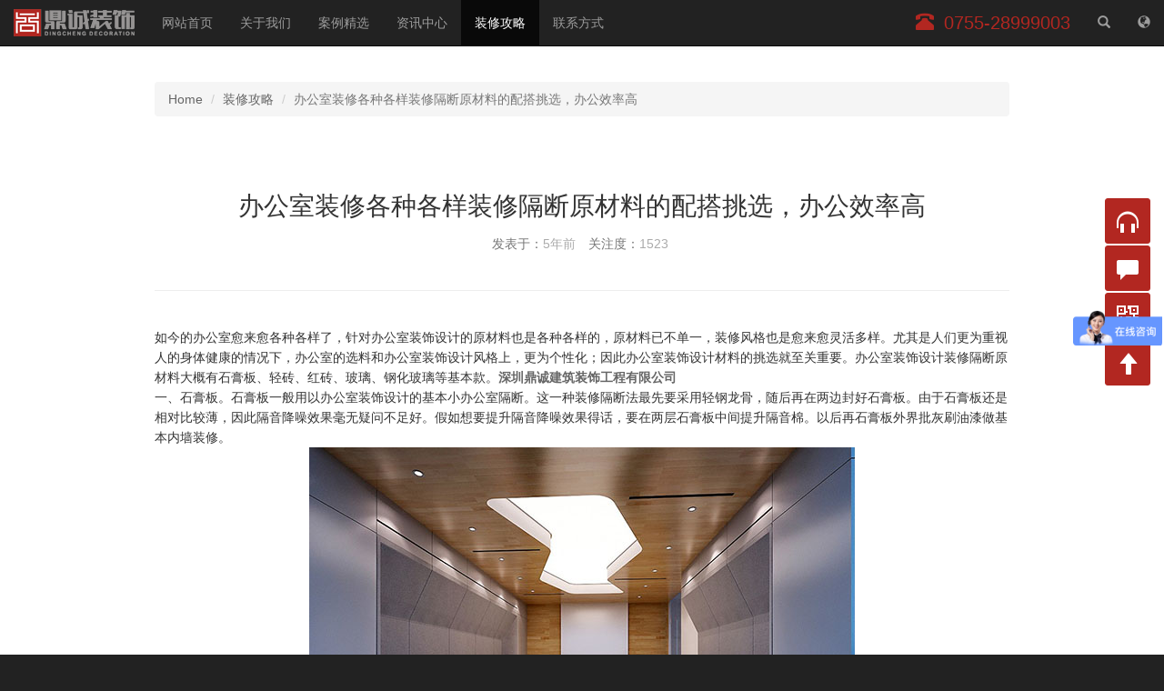

--- FILE ---
content_type: text/html; charset=UTF-8
request_url: http://www.dczs0755.com/shares/206
body_size: 5842
content:
<!DOCTYPE html>
<html class="foreground" lang="zh-CN">
<head>
    <meta charset="UTF-8" />
    <meta http-equiv="X-UA-Compatible" content="IE=edge">
    <meta name="renderer" content="webkit" />
    <meta name="viewport" content="width=device-width, initial-scale=1, maximum-scale=1, user-scalable=no, shrink-to-fit=no" />
    <meta name="format-detection" content="telephone=no" />
    <meta name="mobile-web-app-capable" content="yes" />
    <meta name="apple-mobile-web-app-capable" content="yes" />
    <meta name="apple-touch-fullscreen" content="yes" />
    <meta name="screen-orientation" content="portrait" />
    <meta name="full-screen" content="yes" />
    <meta name="x5-orientation" content="portrait" />
    <meta name="x5-fullscreen" content="true" />
    <meta name="copyright" content="深圳鼎诚建筑装饰工程有限公司" />
    <title>办公室装修各种各样装修隔断原材料的配搭挑选，办公效率高-装修攻略-深圳鼎诚建筑装饰工程有限公司</title>
    <meta name="keywords" content="深圳办公室装修,深圳办公室设计,深圳装修公司" />
    <meta name="description" content="如今的办公室愈来愈各种各样了，针对办公室装饰设计的原材料也是各种各样的，原材料已不单一，装修风格也是愈来愈灵活多样。" />
    <meta name="robots" content="index, follow" />
    <meta name="csrf-token" content="ktnXEqR5BaTuSbkFsAtgF7oaUCQwf7Ma8gFZzjZk" />
    <link type="image/x-icon" href="http://www.dczs0755.com/favicon.ico" rel="shortcut icon bookmark" />
    <link type="text/css" href="http://www.dczs0755.com/css/app.css?id=b5895ecee5788b7ed0d0" rel="stylesheet" />
</head>

<body class="foreground">
    <div id="app" aria-label="Vue mount point">
        <header id="header">
            <nav class="navbar navbar-inverse navbar-fixed-top reset-margin-bottom">
                <div class="container-fluid">
                    <div class="navbar-header">
                        <button type="button" class="navbar-toggle collapsed" data-toggle="collapse" data-target="#header-menu" aria-expanded="false">
                            <span class="sr-only">切换导航</span>
                            <span class="icon-bar"></span>
                            <span class="icon-bar"></span>
                            <span class="icon-bar"></span>
                        </button>
                        <a class="navbar-brand" id="logo" href="http://www.dczs0755.com" title="深圳鼎诚建筑装饰工程有限公司">深圳鼎诚建筑装饰工程有限公司</a>
                    </div>
                    <div class="collapse navbar-collapse" id="header-menu">
                        <ul class="nav navbar-nav">
                            <li><a href="http://www.dczs0755.com">网站首页</a></li>
                            <li><a href="http://www.dczs0755.com/columns/about">关于我们</a></li>
                            <li><a href="http://www.dczs0755.com/columns/production">案例精选</a></li>
                            <li><a href="http://www.dczs0755.com/columns/press">资讯中心</a></li>
                            <li class="active"><a href="http://www.dczs0755.com/columns/share">装修攻略</a></li>
                            <li><a href="http://www.dczs0755.com/columns/contact">联系方式</a></li>
                        </ul>
                        <ul class="nav navbar-nav navbar-right">
                            <li class="navbar-text" id="header-number">
                                <span class="glyphicon glyphicon-phone-alt" aria-hidden="true"></span>
                                <span class="sr-only">服务电话</span>
                                <span class="offset-right helper">0755-28999003</span>
                            </li>
                            <li>
                                <a href="http://www.dczs0755.com/search" aria-label="站内搜索">
                                    <span class="glyphicon glyphicon-search" aria-hidden="true"></span>
                                </a>
                            </li>
                            <li>
                                <a href="http://www.dczs0755.com/map" aria-label="网站地图">
                                    <span class="glyphicon glyphicon-globe" aria-hidden="true"></span>
                                </a>
                            </li>
                        </ul>
                    </div>
                </div>
            </nav>
        </header>


        
        <div class="container section-content" id="primary-container">
            <ol class="breadcrumb">
                <li><a href="http://www.dczs0755.com">Home</a></li>
                <li><a href="http://www.dczs0755.com/columns/share">装修攻略</a></li>
                <li class="active">办公室装修各种各样装修隔断原材料的配搭挑选，办公效率高</li>
            </ol>
            <header class="section-header page-header">
                <h1 class="heading">办公室装修各种各样装修隔断原材料的配搭挑选，办公效率高</h1>
                <ul class="list-inline reset-margin-bottom thread-wrapper">
                    <li><time class="entry" datetime="2020-04-20 14:33:30">发表于：</time>5年前</li>
                    <li><span class="entry">关注度：</span>1523</li>
                </ul>
            </header>
            <div class="section-content">
                <div class="TextQuota" id="primary-content">
                    <p style="margin-bottom:0.0001pt; margin-left:0pt; margin-right:0pt; margin-top:0pt; text-align:left">如今的办公室愈来愈各种各样了，针对办公室装饰设计的原材料也是各种各样的，原材料已不单一，装修风格也是愈来愈灵活多样。尤其是人们更为重视人的身体健康的情况下，办公室的选料和办公室装饰设计风格上，更为个性化；因此办公室装饰设计材料的挑选就至关重要。办公室装饰设计装修隔断原材料大概有石膏板、轻砖、红砖、玻璃、钢化玻璃等基本款。<a href="https://www.dczs0755.com/"><strong>深圳鼎诚建筑装饰工程有限公司</strong></a></p>

<p style="margin-bottom:0.0001pt; margin-left:0pt; margin-right:0pt; margin-top:0pt; text-align:left">一、石膏板。石膏板一般用以办公室装饰设计的基本小办公室隔断。这一种装修隔断法最先要采用轻钢龙骨，随后再在两边封好石膏板。由于石膏板还是相对比较薄，因此隔音降噪效果毫无疑问不足好。假如想要提升隔音降噪效果得话，要在两层石膏板中间提升隔音棉。以后再石膏板外界批灰刷油漆做基本内墙装修。</p>

<p style="text-align:center"><img alt="深圳办公室装修" src="/attachment/image/202004/rhZDP1bVw3Mb7DpoK2KGrQQcmLf4ro33J47XUCKy.jpeg" width="600" /></p>

<p style="margin-bottom:0.0001pt; margin-left:0pt; margin-right:0pt; margin-top:0pt; text-align:left">二、轻砖。办公室装饰设计的情况下，用轻砖隔墙也是一类相对比较普遍的方式，最先用水泥泡沫砖加水泥铸成，隔墙两边刷水泥和漆料。这一种隔墙可以改装窗户。办公室装修设计中，这一种隔墙普遍的有7公分、9公分、10公分等几类。</p>

<p style="margin-bottom:0.0001pt; margin-left:0pt; margin-right:0pt; margin-top:0pt; text-align:left">三、红砖。这一种质量太重的原材料，一般用以工业厂房的装修中，它的特性是这一种原材料制成的墙体十分结实，因此很合适在墙上安裝机械设备。</p>

<p style="margin-bottom:0.0001pt; margin-left:0pt; margin-right:0pt; margin-top:0pt; text-align:left">四、玻璃。玻璃隔断以便提升各办公分区的私密性，因此一般是将上部全透明下边磨砂的这一种玻璃用以办公室装修设计的装修隔断上。玻璃用以装修隔断效果主要是具有美观清洁的功效。</p>

<p style="margin-bottom:0.0001pt; margin-left:0pt; margin-right:0pt; margin-top:0pt; text-align:left">五、钢化玻璃。玻璃的优势其一便是采光性好，干净美观。钢化玻璃提升1个优势便是坚硬度和隔音降噪效果。以便让每个办公室中间工作的情况下更为不受外界影响，钢化玻璃的隔音降噪效果不但十分优秀，并且价格也相对比较适中。钢化玻璃是现阶段办公室最流行的办公室装饰设计装修隔断原材料。</p>

<p style="margin-bottom:0.0001pt; margin-left:0pt; margin-right:0pt; margin-top:0pt; text-align:left">办公室装饰设计追求完美色彩斑斓年轻人对颜色相对比较感情趣，颜色确实可以冲击人的眼球，但过度鲜艳，过度杂乱的颜色就不利办公了，不必只图漂亮时尚就乱往墙壁上刷油漆，那样具有的效果会得不偿失，让职工和顾客有审美疲劳感。让办公室装饰尝试新颜色，如橘黄、粉色、紫色等相对比较亮丽的颜色，再再加办公家具等物品的风格配搭，那样更显美观。</p>

<p style="margin-bottom:0.0001pt; margin-left:0pt; margin-right:0pt; margin-top:0pt; text-align:left">办公室装饰设计照明设计假如办公室里安裝颜色绚丽的射灯是否觉得很有气氛？但你有没有想过职工与顾客的体会，那样会让职工的工作积极性降至较低，让顾客觉得公司都没有品味和底蕴，办公室的照明设计应当以柔和、明亮、圆润感主导。</p>

<p style="margin-bottom:0.0001pt; margin-left:0pt; margin-right:0pt; margin-top:0pt; text-align:left">办公室装饰设计追求完美豪华办公室装修追求完美豪华设计，这一个假如企业有实力得话，这一个也无可厚非，但不可以生搬硬套，这一个业主应当与设计师沟通交流好，有的业主喜欢按自身的设计思路进行设计，但业主又不了解这些方面的设计要求与配搭，到最终装修出来的效果看起来不三不四，并都没有做到当初想要的效果，因此找专业的办公室装饰设计公司是很重要的。</p>

<p style="margin-bottom:0.0001pt; margin-left:0pt; margin-right:0pt; margin-top:0pt; text-align:left">深圳鼎诚建筑装饰工程有限公司是一家集设计与施工、材料配送为一体的建筑装饰综合性企业，以&ldquo;做实用的原创设计、可靠的施工品质、诚信是我们的生命&rdquo;为宗旨，将创意思想结合客户需求融入设计理念，用匠人的精神来铸造每件作品，使设计与施工紧密衔接，筑造精品。</p>
                </div>
                <ul class="TagsQuota">
                    <li><a href="http://www.dczs0755.com/tags/299">深圳办公室装修</a></li>
                    <li><a href="http://www.dczs0755.com/tags/300">深圳办公室设计</a></li>
                    <li><a href="http://www.dczs0755.com/tags/205">深圳装修公司</a></li>
                </ul>
                <nav class="PagerQuota" aria-label="...">
                    <ul class="pager">
                        <li class="previous"><a href="http://www.dczs0755.com/shares/205"><span aria-hidden="true">上一篇</span><span class="hidden-xs">怎样打造出办公区域装修？办公室装修合理布局你了解多少？</span></a></li>
                        <li class="next"><a href="http://www.dczs0755.com/shares/207"><span aria-hidden="true">下一篇</span><span class="hidden-xs">建造个性而有格调办公环境格局，办公室怎样装修更有层次感</span></a></li>
                    </ul>
                </nav>
                <div class="ReadQuota">
                    <h3 class="heading">相关推荐</h3>
                    <div class="row content">
                        <div class="col-xs-12 col-sm-6 item-container">
                            <ul>
                                <li><a href="http://www.dczs0755.com/shares/336" target="_blank">办公室座位怎么摆放风水旺</a></li>
                                <li><a href="http://www.dczs0755.com/shares/318" target="_blank">怎样把控好办公室装修的费用？</a></li>
                                <li><a href="http://www.dczs0755.com/shares/298" target="_blank">深圳装修公司告诉你店铺该如何装修</a></li>
                                <li><a href="http://www.dczs0755.com/shares/296" target="_blank">深圳装修公司是如何进行美容店装修的</a></li>
                            </ul>
                        </div>
                        <div class="col-xs-12 col-sm-6 item-container">
                            <ul>
                                <li><a href="http://www.dczs0755.com/shares/294" target="_blank">深圳办公室装修设计的主要方向是什么</a></li>
                                <li><a href="http://www.dczs0755.com/shares/293" target="_blank">深圳办公室装修要怎么体现出自己的特色</a></li>
                                <li><a href="http://www.dczs0755.com/shares/289" target="_blank">深圳办公室装修设计该怎么进行</a></li>
                                <li><a href="http://www.dczs0755.com/shares/286" target="_blank">深圳办公室装修设计中，怎样打造出一个高大上的环境</a></li>
                            </ul>
                        </div>
                    </div>
                </div>
            </div>
        </div>

        <footer id="footer">
            <div class="footer-extras desktop-only">
                <div class="container">
                    <div class="row">
                        <div class="col-md-4">
                            <dl class="item">
                                <dt class="heading">客户服务<span class="offset-right helper">Customer service</span></dt>
                                <dd>
                                    <img class="img-responsive img-preview" src="/images/service-WeChat.jpg" alt="微信二维码">
                                </dd>
                            </dl>
                        </div>
                        <div class="col-md-4">
                            <dl class="item">
                                <dt class="heading">联系我们<span class="offset-right helper">Contact US</span></dt>
                                <dd>
                                    <dl class="dl-horizontal address">
                                        <dt>地址：</dt><dd>深圳市坂雪岗大道儒骏大厦8层<br />坂田地铁口A出口</dd>
                                        <dt>电话：</dt><dd>0755-28999003<span class="offset-right helper">18126138745</span></dd>
                                        <dt>网址：</dt><dd>www.dczs0755.com</dd>
                                        <dt><span class="alpha">QQ</span>：</dt><dd>2388235759</dd>
                                        <dt>邮箱：</dt><dd>2388235759@QQ.com</dd>
                                        <dt>微信：</dt><dd>DCZS0755</dd>
                                    </dl>
                                </dd>
                            </dl>
                            <dl class="item">
                                <dt class="heading">快捷入口<span class="offset-right helper">Quick Entry</span></dt>
                                <dd class="inline-item"><a href="http://www.dczs0755.com">网站首页</a></dd>
                                <dd class="inline-item"><a href="http://www.dczs0755.com/columns/about">关于我们</a></dd>
                                <dd class="inline-item"><a href="http://www.dczs0755.com/columns/production">案例精选</a></dd>
                                <dd class="inline-item"><a href="http://www.dczs0755.com/columns/press">资讯中心</a></dd>
                                <dd class="inline-item"><a href="http://www.dczs0755.com/columns/share">装修攻略</a></dd>
                                <dd class="inline-item"><a href="http://www.dczs0755.com/columns/contact">联系方式</a></dd>
                            </dl>
                        </div>
                        <div class="col-md-4">
                            <dl class="item">
                                <dt class="heading">内容搜索<span class="offset-right helper">Search</span></dt>
                                <dd>
                                    <form method="GET" action="http://www.dczs0755.com/search">
                                        <div class="form-group">
                                            <label for="inputKeyword" class="sr-only">站内搜索</label>
                                            <div class="input-group">
                                                <input name="keyword" type="text" class="form-control" id="inputKeyword" placeholder="输入关键词 Keyword">
                                                <span class="input-group-btn">
                                                    <button class="btn btn-default" type="submit" aria-label="搜索">
                                                        <span class="glyphicon glyphicon-search" aria-hidden="true"></span>
                                                    </button>
                                                </span>
                                            </div>
                                        </div>
                                    </form>
                                </dd>
                            </dl>
                        </div>
                    </div>
                </div>
            </div>
            <div class="footer-address mobile-only bg-grayish">
                <dl class="address">
                    <dt class="heading">联系我们<span class="offset-right helper">Contact US</span></dt>
                    <dd><span class="name">地址：</span><span class="value">深圳市坂雪岗大道儒骏大厦8层<br />坂田地铁口A出口</span></dd>
                    <dd><span class="name">电话：</span><span class="value">0755-28999003<span class="offset-right helper">18126138745</span></span></dd>
                    <dd><span class="name">网址：</span><span class="value">www.dczs0755.com</span></dd>
                    <dd><span class="name"><span class="alpha">QQ</span>：</span><span class="value">2388235759</span></dd>
                    <dd><span class="name">邮箱：</span><span class="value">2388235759@QQ.com</span></dd>
                    <dd><span class="name">微信：</span><span class="value">DCZS0755</span></dd>
                </dl>
            </div>
            <div class="statement text-center">
                <p>&copy; 2026 深圳鼎诚建筑装饰工程有限公司 版权所有</p>
                <p class="text-muted visible-lg-block"><a href="http://www.beian.miit.gov.cn" rel="external nofollow" target="_blank" data-target="_blank">粤ICP备19097374号-1</a></p>
            </div>
        </footer>

        <aside class="navbar navbar-inverse navbar-fixed-bottom" id="widget">
            <div class="container-fluid">
                <div class="row">
                    <div class="col-xs-4 item-container">
                        <a id="liveChatTrigger" class="item" href="//p.qiao.baidu.com/cps/chat?siteId=14078399&amp;userId=29232733" target="_blank" data-target="_blank" role="button">
                            <span class="glyphicon glyphicon-headphones icon" aria-hidden="true"></span>
                            <span class="caption text-newline">在线咨询</span>
                        </a>
                    </div>
                    <div class="col-xs-4 item-container">
                        <a class="item visible-xs-block" href="tel:0755-28999003" target="_blank" data-target="_blank" role="button">
                            <span class="glyphicon glyphicon-earphone icon" aria-hidden="true"></span>
                            <span class="caption text-newline">电话咨询</span>
                        </a>
                        <a class="item hidden-xs" href="http://www.dczs0755.com/feedback" target="_blank" role="button">
                            <span class="glyphicon glyphicon-comment icon" aria-hidden="true"></span>
                            <span class="caption text-newline">留言咨询</span>
                        </a>
                    </div>
                    <div class="col-xs-4 item-container desktop-only">
                        <a class="item" href="javascript:;" role="button">
                            <span class="glyphicon glyphicon-qrcode icon" aria-hidden="true"></span>
                            <span class="caption text-newline">官方微信</span>
                        </a>
                        <div class="thumbnail elastic">
                            <img src="/images/service-WeChat.jpg" alt="微信二维码" />
                            <p class="caption nowrap">扫码即刻咨询</p>
                        </div>
                    </div>
                    <div class="col-xs-4 item-container">
                        <a class="item" href="#header" role="button">
                            <span class="glyphicon glyphicon-arrow-up icon" aria-hidden="true"></span>
                            <span class="caption text-newline">返回顶部</span>
                        </a>
                    </div>
                </div>
            </div>
        </aside>
    </div>
    <code class="hidden" id="website-analytics"><script> var _hmt = _hmt || []; (function() { var hm = document.createElement("script"); hm.src = "https://hm.baidu.com/hm.js?ead461dad50b1c19302585613a138554"; var s = document.getElementsByTagName("script")[0]; s.parentNode.insertBefore(hm, s); })(); </script></code>

    <script type="text/javascript" src="http://www.dczs0755.com/js/app.js"></script>
</body>
</html>